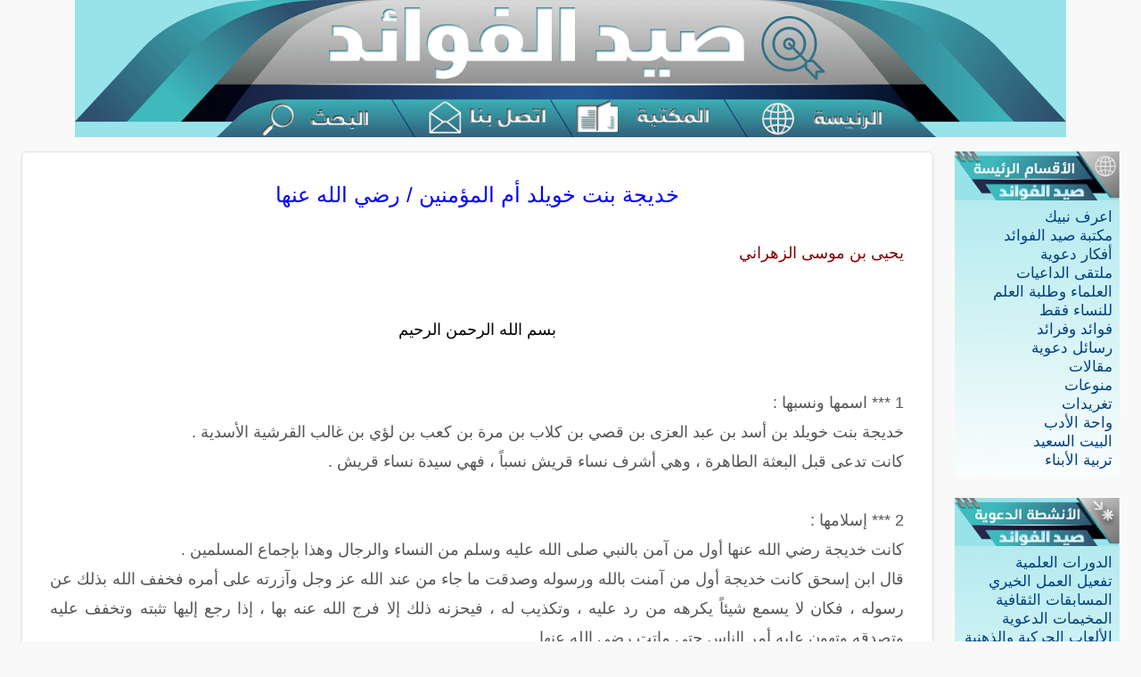

--- FILE ---
content_type: text/html; charset=UTF-8
request_url: https://saaid.org/Doat/yahia/190.htm
body_size: 45300
content:
<!DOCTYPE html>
<html lang="ar" dir="rtl">
<head>
  <meta charset="UTF-8">
  <meta name="viewport" content="width=device-width, initial-scale=1.0">
  <title>خديجة بنت خويلد أم المؤمنين / رضي الله عنها</title>
  <!-- Bootstrap RTL أولاً -->
  <link rel="stylesheet" href="/css/bootstrap.rtl.min.css">
  <style>
    a {
      word-break: break-word;
      overflow-wrap: anywhere;
    }
    body { 
      font-size: 1.05em;
      line-height: 1.25em;
      font-family: 'Arabic Transparent', Arial, Helvetica;
      background: #f9f9f9;
      color: #555;
    }
    .gcse-search { margin-top: 0 !important; padding-top: 0 !important; }
    .gsc-control-cse { padding: 0 !important; margin: 0 !important; }
    .blf { color: #004080; text-decoration: none; }
    .blf:hover { text-decoration: underline; color: #000; }
    footer { background: #eee; text-align: center; padding: 10px; margin-top: 20px; }

    @media print {
      .print-header {
        display: block !important;
      }
      header, footer, nav, .related, .btn, .no-print {
        display: none !important;
      }
      main {
        width: 100% !important;
        box-shadow: none !important;
      }
    }
    .ticker-container {
        background-color: #f9f9f9;
        border: 1px solid #ccc;
        overflow: hidden;
        white-space: nowrap;
        direction: rtl;
        padding: 10px;
        margin-bottom: 15px;
        position: relative;
    }

    .ticker-content {
        display: inline-block;
        padding-right: 100%;
        animation: scrollTicker 50s linear infinite;
    }

    .ticker-content:hover {
        animation-play-state: paused;
    }

    .ticker-content a {
        color: #336497;
        text-decoration: none;
        font-size: 14px;
        margin-left: 30px;
    }

    @keyframes scrollTicker {
        0% {
            transform: translateX(100%);
        }
        100% {
            transform: translateX(-100%);
        }
    }
  </style>

  <script src="/js/bootstrap.bundle.min.js"></script>
</head>
<body>
  <div class="print-header d-none">
    <h3 style="text-align: center; margin-bottom: 30px;">
      شبكة صيد الفوائد الإسلامية<br>
      <small>www.saaid.org</small>
    </h3>
  </div>

  <script>
    document.addEventListener("DOMContentLoaded", function() {
      const links = document.querySelectorAll(".article-body a, .article-body u, .article-body ins");
      links.forEach(el => {
        el.style.textDecoration = "none";
      });

      const underlines = document.querySelectorAll(".article-body u, .article-body ins");
      underlines.forEach(el => {
        const parent = el.parentNode;
        while (el.firstChild) parent.insertBefore(el.firstChild, el);
        parent.removeChild(el);
      });
    });
  </script>

  <header>

<!-- ✅ روابط مصورة - لأجهزة سطح المكتب فقط -->
<div class="d-none d-lg-block text-center">
  <img
    src="/img3/IMG_0917.PNG"
    alt="خريطة روابط صيد الفوائد"
    usemap="#site-map"
    style="width: 1112px; height: auto; display: block; margin: auto;"
  >

  <map name="site-map">
    <area alt="الرئيسية" href="https://saaid.org/" shape="rect" coords="760,102,940,187">
    <area alt="المكتبة" href="https://saaid.org/book/index.php" shape="rect" coords="550,102,750,187">
    <area alt="اتصل بنا" href="https://saaid.org/contact.php" shape="rect" coords="385,102,540,187" target="_blank">
    <area alt="البحث" href="https://saaid.org/bahth/search.html" shape="rect" coords="185,102,370,187">
  </map>
</div>

  <!-- ✅ قائمة الجوال فقط -->
  <nav class="navbar navbar-expand-lg navbar-light bg-light border-top border-bottom d-block d-lg-none">
    <div class="container-fluid">
      <a href="/">
        <img class="w-100" src="https://saaid.org/img3/Banner11.jpeg" alt="Banner">
      </a>
      <button class="navbar-toggler" type="button" data-bs-toggle="collapse" data-bs-target="#mobileMenu" aria-controls="mobileMenu" aria-expanded="false" aria-label="عرض القائمة">
        <span class="navbar-toggler-icon"></span>
      </button>

      <div class="collapse navbar-collapse" id="mobileMenu">
        <ul class="navbar-nav me-auto mb-2 mb-lg-0">
          <li class="nav-item"><a class="nav-link" href="/">الرئيسية</a></li>
          <li class="nav-item"><a class="nav-link" href="/mohamed/">اعرف نبيك</a></li>
          <li class="nav-item"><a class="nav-link" href="/Warathah/">العلماء وطلبة العلم</a></li>
          <li class="nav-item"><a class="nav-link" href="/afkar/">أفكار دعوية</a></li>
          <li class="nav-item"><a class="nav-link" href="/fawaed/">فوائد وفرائد</a></li>
          <li class="nav-item"><a class="nav-link" href="/book/">مكتبة صيد الفوائد</a></li>
          <li class="nav-item"><a class="nav-link" href="/Anshatah/">الأنشطة الدعوية</a></li>
          <li class="nav-item"><a class="nav-link" href="/aldawah/">زاد الداعية</a></li>
          <li class="nav-item"><a class="nav-link" href="/alminbar/">زاد الخطيب</a></li>
          <li class="nav-item"><a class="nav-link" href="/3rod/">العروض الدعوية</a></li>
          <li class="nav-item"><a class="nav-link" href="/female/">للنساء فقط</a></li>
          <li class="nav-item"><a class="nav-link" href="/daeyat/">ملتقى الداعيات</a></li>
          <li class="nav-item"><a class="nav-link" href="/rasael/">رسائل دعوية</a></li>
          <li class="nav-item"><a class="nav-link" href="/arabic/">مقالات</a></li>
          <li class="nav-item"><a class="nav-link" href="/wahat/">واحة الأدب</a></li>
          <li class="nav-item"><a class="nav-link" href="/Minute/">منوعات</a></li>
          <li class="nav-item"><a class="nav-link" href="/mktarat/">مختارات</a></li>
          <li class="nav-item"><a class="nav-link" href="/bahoth/">بحوث علمية</a></li>
        </ul>
      </div>
    </div>
  </nav>

  <!-- ✅ محرك البحث يظل ظاهرًا للجميع -->
   <!--<div class="container my-3">
    <script async src="https://cse.google.com/cse.js?cx=4437b2c35696f4864"></script>
  <div class="gcse-search"></div>
  </div>-->
</header>

<div class="container-fluid mt-3" style="width: 100%;">
  <div class="row" style="margin: 0;">

    <!-- ✅ العمود الأيمن (القائمة الجانبية الرئيسية) -->
          <aside class="d-none d-md-block col-md-2">

        <div class="sidebar-section mb-4">
          <img class="w-100" src="/img3/IMG_0941.PNG" alt="رأس القائمة">
          <div class="p-2" style="background: url('/img3/IMG_0907.PNG');">
            <ul class="list-unstyled m-0">
              <li><a class="blf" href="/mohamed/index.htm">اعرف نبيك</a></li>
              <li><a class="blf" href="/book/index.php">مكتبة صيد الفوائد</a></li>
              <li><a class="blf" href="/afkar/index.htm">أفكار دعوية</a></li>
              <li><a class="blf" href="/daeyat/index.htm">ملتقى الداعيات</a></li>
              <li><a class="blf" href="/Warathah/index.htm">العلماء وطلبة العلم</a></li>
              <li><a class="blf" href="/female/index.htm">للنساء فقط</a></li>
              <li><a class="blf" href="/fawaed/index.htm">فوائد وفرائد</a></li>
              <li><a class="blf" href="/rasael/index.htm">رسائل دعوية</a></li>
              <li><a class="blf" href="/arabic/index.htm">مقالات</a></li>
              <li><a class="blf" href="/Minute/index.htm">منوعات</a></li>
              <li><a class="blf" href="/twitter/index.htm">تغريدات</a></li>
              <li><a class="blf" href="/wahat/index.htm">واحة الأدب</a></li>
              <li><a class="blf" href="/mktarat/alzawaj/index.htm">البيت السعيد</a></li>
              <li><a class="blf" href="/tarbiah/index.htm">تربية الأبناء</a></li>
            </ul>
          </div>
        </div>

        <div class="sidebar-section mb-4">
          <img class="w-100" src="/img3/IMG_0939.PNG" alt="رأس القائمة">
          <div class="p-2" style="background: url('/img3/IMG_0907.PNG');">
            <ul class="list-unstyled m-0">
              <li><a class="blf" href="/Anshatah/dorah/index.htm">الدورات العلمية</a></li>
              <li><a class="blf" href="/Anshatah/dole/index.htm">تفعيل العمل الخيري</a></li>
              <li><a class="blf" href="/Anshatah/m/index.htm">المسابقات الثقافية</a></li>
              <li><a class="blf" href="/Anshatah/mk/index.htm">المخيمات الدعوية</a></li>
              <li><a class="blf" href="/Anshatah/matsh/index.htm">الألعاب الحركية والذهنية</a></li>
              <li><a class="blf" href="/Anshatah/r/index.htm">الرحلات الدعوية</a></li>
              <li><a class="blf" href="/Quran/index.htm">حلقات تحفيظ القرآن</a></li>
              <li><a class="blf" href="/afkar/shabab/index.htm">الدعوة في المنتديات</a></li>
              <li><a class="blf" href="/islam/index.htm">ساهم في نشر الإسلام</a></li>
            </ul>
          </div>
        </div>

        <div class="sidebar-section mb-4">
          <img class="w-100" src="/img3/IMG_0940.PNG" alt="رأس القائمة">
          <div class="p-2" style="background: url('/img3/IMG_0907.PNG');">
            <ul class="list-unstyled m-0">
              <li><a class="blf" href="/gesah/index.htm">قصص مؤثرة</a></li>
              <li><a class="blf" href="/flash/index.htm">الفلاش الدعوي</a></li>
              <li><a class="blf" href="/video/index.htm">الفيديو الدعوي</a></li>
              <li><a class="blf" href="/jwal/index.htm">الجوال الدعوي</a></li>
              <li><a class="blf" href="/Anshatah/maarid/index.htm">المعارض الدعوية</a></li>
              <li><a class="blf" href="/PowerPoint/index.htm">الباوربوينت الدعوية</a></li>
              <li><a class="blf" href="/mktarat/abahiah/index.htm">المواقع الإباحية وأثرها</a></li>
              <li><a class="blf" href="/mktarat/thekra/index.htm">وقفة تأمل ومحاسبة</a></li>
              <li><a class="blf" href="/mktarat/m/index.htm">يا روادَ منتديات الحوار</a></li>
              <li><a class="blf" href="/rasael/r39.htm">الشرح الفقهي المصور</a></li>
              <li><a class="blf" href="/Mktb/">مكتبة الصور</a></li>
            </ul>
          </div>
        </div>

      </aside>
      <!-- منطقة المحتوى الرئيسية -->
    <main class="col-md-10 col-12">
      <div class="content article-body p-3 bg-white shadow-sm border rounded">
        
        <!-- ENCODING: UTF-8 -->


<center><table width="98%" border="0" cellspacing="0" cellpadding="5">
	<tr><td height="10">
	<tr><td height="10">
    <p align="center" dir="rtl" style="line-height: 200%">
	<font size="5" color="#0000FF">خديجة بنت خويلد أم المؤمنين / رضي الله عنها</font><tr><td height="10">
	<tr><td height="10">
	<p dir="rtl">
      <font size="4" color="#800000">يحيى بن موسى الزهراني</font><tr><td height="10" dir="rtl">
      <font size="4"></td</tr>
      </font>
  <p align="center" style="line-height: 200%">
  <font size="4">&nbsp;</font><font size="4" color="#000000"><br>
	بسم الله الرحمن الرحيم</font></p>
		<p align="justify" style="line-height: 200%">
  <font size="4"><br>
	1 *** اسمها ونسبها :<br>
	خديجة بنت خويلد بن أسد بن عبد العزى بن قصي بن كلاب بن مرة بن كعب بن لؤي بن 
	غالب القرشية الأسدية .<br>
	كانت تدعى قبل البعثة الطاهرة ، وهي أشرف نساء قريش نسباً ، فهي سيدة نساء قريش 
	.<br>
	<br>
	2 *** إسلامها :<br>
	كانت خديجة رضي الله عنها أول من آمن بالنبي صلى الله عليه وسلم من النساء 
	والرجال وهذا بإجماع المسلمين .<br>
	قال ابن إسحق كانت خديجة أول من آمنت بالله ورسوله وصدقت ما جاء من عند الله عز 
	وجل وآزرته على أمره فخفف الله بذلك عن رسوله ، فكان لا يسمع شيئاً يكرهه من رد 
	عليه ، وتكذيب له ، فيحزنه ذلك إلا فرج الله عنه بها ، إذا رجع إليها تثبته 
	وتخفف عليه وتصدقه وتهون عليه أمر الناس حتى ماتت رضي الله عنها .<br>
	موقف رائع من مواقفها:<br>
	لما كان النبي صلى الله عليه وسلم في غار حراء جاءه الملك , فقال له : اقرأ ؟ 
	فقال النبي صلى الله عليه وسلم : &quot; ما أنا بقارئ &quot; وكررها ثلاثاً في كل مرة 
	يغطه حتى يبلغ منه الجهد , ثم قال له : اقرأ باسم ربك . . الخ , ثم عاد النبي 
	صلى الله عليه وسلم إلى زوجته خديجة يرجف فؤاده , فدخل عليها , وهو يقول : &quot; 
	زملوني , زملوني &quot; . فزملته حتى ذهب عنه الروع , وأخبرها صلى الله عليه وسلم 
	بالخبر وقال : لقد خشيت على نفسي , فقالت له : كلا والله لا يخزيك الله أبداً , 
	إنك لتصل الرحم , وتحمل الكل , وتكسب المعدوم , وتقري الضيف , وتعين على نوائب 
	الدهر . <br>
	إنه موقف الزوجة الوفية ، الحصيفة الذكية ، التي تعرف فضل زوجها , وتستدل 
	بمكارم أخلاقه وفضله على عظيم عناية الله به , وعلى المستقبل العظيم الذي 
	ينتظره .<br>
	<br>
	جهاد ومؤازرة:<br>
	وقفت الزوجة الحنون, والرفيقة العطوف بجانب زوجها المختار صلى الله عليه وسلم 
	تساعده وتشد عضده , وتعينه على احتمال الشدائد والمصائب , تدفع من مالها لنصرته 
	, ومن حنانها وعطفها لمواساته وتسليته , ومن أبرز مواقفها رضي الله عنها : 
	موقفها حينما أعلنت قريش حرباً مدنية على بني هاشم وبني عبد المطلب , وحاصروهم 
	في شِعْب أبي طالب , وسجلت مقاطعتها في صحيفة علقت بداخل الكعبة .<br>
	ولم تتردد خديجة رضي الله عنها في الخروج مع زوجها إلى الشعب المحاصر , وتحملت 
	المشاق والمصاعب في سبيل إرضاء الله ثم إرضاء زوجها , ومساندة زوجها وبنيه , 
	وفَضلت ضيق الحياة وخشونتها بجانب زوجها على رغد العيش , وطيب النعمة .<br>
	فنعم الزوج كانت , ونعم النصير لدين الله عز وجل ولرسول الله صلى الله عليه 
	وسلم , فجزاها الله عن المسلمين خير الجزاء .<br>
	<br>
	3 *** أزواجها قبل النبي صلى الله عليه وسلم :<br>
	تزوجت قبل النبي صلى الله عليه وسلم مرتين :<br>
	زوجها الأول هو : عتيق بن عائذ المخزومي ، فبقيت معه حتى وفاته ، وأنجبت منه : 
	عبدالعزى وهند . <br>
	زوجها الثاني هو : أبو هالة هند بن زرارة التميمي ، وأنجبت منه : هند والطاهر 
	وهالة ، وبعد وفاته كان عمرها خمسة وعشرين عاماً ، ولم تتزوج حتى بلغت أربعين 
	سنة رضي الله عنها وأرضاها .<br>
	<br>
	4 *** زواجها بالنبي صلى الله عليه وسلم :<br>
	ثم تزوجت النبي صلى الله عليه وسلم قبل البعثة وعمره خمسة وعشرون عاماً ، ومن 
	حبه لها لم يتزوج عليها في حياتها .<br>
	<br>
	فَصْلٌ فِي أَزْوَاجِهِ صَلّى اللّهُ عَلَيْهِ وَسَلّمَ :<br>
	<br>
	1- [ خَدِيجَة ُ ] :<br>
	أُولَاهُنّ خَدِيجَةُ بِنْتُ خُوَيْلِد الْقُرَشِيّةُ الْأَسَدِيّةُ 
	تَزَوّجَهَا قَبْلَ النّبُوّةِ وَلَهَا أَرْبَعُونَ سَنَةً وَلَمْ يَتَزَوّجْ 
	عَلَيْهَا حَتّى مَاتَتْ وَأَوْلَادُهُ كُلّهُمْ مِنْهَا إلّا إبْرَاهِيمَ 
	وَهِيَ الّتِي آزَرَتْهُ عَلَى النّبُوّةِ وَجَاهَدَتْ مَعَهُ وَوَاسَتْهُ 
	بِنَفْسِهَا وَمَالِهَا وَأَرْسَلَ اللّهُ إلَيْهَا السّلَامَ مَعَ 
	جِبْرِيلَوَهَذِهِ خَاصّةً لَا تُعْرَفُ لِاِمْرَأَةٍ سِوَاهَا وَمَاتَتْ 
	قَبْلَ الْهِجْرَةِ بِثَلَاثِ سِنِينَ .<br>
	<br>
	2- [ سَوْدَةُ ] :<br>
	ثُمّ تَزَوّجَ بَعْدَ مَوْتِهَا بِأَيّامٍ سَوْدَةَ بِنْتَ زَمْعَةَ 
	الْقُرَشِيّةَ وَهِيَ الّتِي وَهَبَتْ يَوْمَهَا لِعَائِشَةَ .<br>
	<br>
	3- [ عَائِشَةُ ] :<br>
	ثُمّ تَزَوّجَ بَعْدَهَا أُمّ عَبْدِ اللّهِ عَائِشَةَ الصّدّيقَةَ بِنْتَ 
	الصّدّيق الْمُبَرّأَةَ مِنْ فَوْقِ سَبْعِ سَمَوَاتٍ ، حَبِيبَةَ رَسُولِ 
	اللّهِ صَلّى اللّهُ عَلَيْهِ وَسَلّمَ ، تَزَوّجَ بِهَا فِي السنة الْأُولَى 
	مِنْ الْهِجْرَةِ ، وَعُمْرُهَا تِسْعُ سِنِينَ ، وَلَمْ يَتَزَوّجْ بِكْرًا 
	غَيْرَهَا ، وَكَانَتْ أَحَبّ الْخَلْقِ إلَيْهِ وَنَزَلَ عُذْرُهَا مِنْ 
	السّمَاءِ وَاتّفَقَتْ الْأُمّةُ عَلَى كُفْرِ قَاذِفِهَا وَهِيَ أَفْقَهُ 
	نِسَائِهِ وَأَعْلَمُهُنّ بَلْ أَفْقَهُ نِسَاءِ الْأُمّةِ وَأَعْلَمُهُنّ 
	عَلَى الْإِطْلَاقِ ، وَكَانَ الْأَكَابِرُ مِنْ أَصْحَابِ النّبِيّ صَلّى 
	اللّهُ عَلَيْهِ وَسَلّمَ يَرْجِعُونَ إلَى قَوْلِهَا وَيَسْتَفْتُونَهَا . <br>
	<br>
	4- [ حَفْصَةُ ] :<br>
	ثُمّ تَزَوّجَ حَفْصَةَ بِنْتَ عُمَرَ بْنِ الْخَطّابِ رَضِيَ اللّهُ عَنْهُ 
	وَذَكَرَ أَبُو دَاوُد أَنّهُ طَلّقَهَا ثُمّ رَاجَعَهَا .<br>
	<br>
	5- [ زَيْنَبُ بِنْتُ خُزَيْمَة ] :<br>
	ثُمّ تَزَوّج زَيْنَبَ بِنْتَ خُزَيْمَة بْنِ الْحَارِثِ الْقَيْسِيّةِ مِنْ 
	بَنِي هِلَالِ بْنِ عَامِرٍ وَتُوُفّيَتْ عِنْدَهُ بَعْدَ ضَمّهِ لَهَا 
	بِشَهْرَيْنِ .<br>
	<br>
	6- [ أُمّ سَلَمَةَ ] :<br>
	ثُمّ تَزَوّجَ أُمّ سَلَمَةَ هِنْدَ بِنْتَ أَبِي أُمّيّةَ الْقُرَشِيّةَ 
	الْمَخْزُومِيّة َ ، وَهِيَ آخِرُ نِسَائِهِ مَوْتًاً . وَقِيلَ آخِرُهُنّ 
	مَوْتًا صَفِيّةُ .<br>
	<br>
	7- [ زَيْنَبُ بِنْتُ جَحْشٍ ] :<br>
	ثُمّ تَزَوّجَ زَيْنَبَ بِنْتَ جَحْشٍ مِنْ بَنِي أَسَدِ بْنِ خُزَيْمَة وَهِيَ 
	ابْنَةُ عَمّتِهِ أُمَيْمَةَ وَفِيهَا نَزَلَ قَوْلُهُ تَعَالَى : { فَلَمّا 
	قَضَى زَيْدٌ مِنْهَا وَطَرًا زَوّجْنَاكَهَا } [ الْأَحْزَابُ 37 ] وَبِذَلِكَ 
	كَانَتْ تَفْتَخِرُ عَلَى نِسَاءِ النّبِيّ صَلّى اللّهُ عَلَيْهِ وَسَلّمَ 
	وَتَقُولُ زَوّجَكُنّ أَهَالِيكُنّ وَزَوّجَنِي اللّهُ مِنْ فَوْقِ سَبْعِ 
	سَمَوَاتٍ . وَمِنْ خَوَاصّهَا أَنّ اللّهَ سُبْحَانَهُ وَتَعَالَى كَانَ هُوَ 
	وَلِيّهَا الّذِي زَوّجَهَا لِرَسُولِهِ مِنْ فَوْقِ سَمَوَاتِهِ وَتُوُفّيَتْ 
	فِي أَوّلِ خِلَافَةِ عُمَرَ بْنِ الْخَطّابِ وَكَانَتْ أَوّلًا عِنْدَ زَيْدِ 
	بْنِ حَارِثَة وَكَانَ رَسُولُ اللّهِ صَلّى اللّهُ عَلَيْهِ وَسَلّمَ 
	تَبَنّاهُ فَلَمّا طَلّقَهَا زَيْدٌ زَوّجَهُ اللّهُ تَعَالَى إيّاهَا 
	لِتَتَأَسّى بِهِ أُمّتُهُ فِي نِكَاحِ أَزْوَاجِ مَنْ تَبَنّوْهُ .<br>
	<br>
	8- [ جُويْريَة ] :<br>
	وَتَزَوّجَ صَلّى اللّهُ عَلَيْهِ وَسَلّمَ جُويْريَة بِنْتَ الْحَارِثِ بْنِ 
	أَبِي ضِرَارٍ المُصْطَلِقِيّة ، وَكَانَتْ مِنْ بَنِي الْمُصْطَلِق ،ِ 
	فَجَاءَتْهُ تَسْتَعِينُ بِهِ عَلَى كِتَابَتِهَا فَأَدّى عَنْهَا كِتَابَتَهَا 
	وَتَزَوّجَهَا .<br>
	<br>
	9- [ أُمّ حَبِيبَة ] :<br>
	ثُمّ تَزَوّجَ أُمّ حَبِيبَةَ وَاسْمُهَا رَمْلَةُ بِنْتُ أَبِي سُفْيَانَ 
	صَخْرِ بْنِ حَرْبٍ الْقُرَشِيّةُ الْأُمَوِيّةُ . وَقِيلَ اسْمُهَا هِنْدُ 
	تَزَوّجَهَا وَهِيَ بِبِلَادِ الْحَبَشَةِ مُهَاجِرَةً وَأَصْدَقَهَا عَنْهُ 
	النّجَاشِيّ أَرْبَعَمِائَةِ دِينَارٍ وَسِيقَتْ إلَيْهِ مِنْ هُنَاكَ 
	وَمَاتَتْ فِي أَيّامِ أَخِيهَا مُعَاوِيَةَ . هَذَا هُوَ الْمَعْرُوفُ 
	الْمُتَوَاتَرُ عِنْدَ أَهْلِ السّيَرِ وَالتّوَارِيخِ وَهُوَ عِنْدَهُمْ 
	بِمَنْزِلَةِ نِكَاحِهِ لِخَدِيجَةَ بِمَكّةَ وَلِحَفْصَةَ بِالْمَدِينَةِ 
	وَلِصَفِيّةَ بَعْدَ خَيْبَر َ .<br>
	<br>
	10- [ صَفِيّةُ ] :<br>
	وَتَزَوّجَ صَلّى اللّهُ عَلَيْهِ وَسَلّمَ صَفِيّةَ بِنْتَ حُيَيّ بْنِ 
	أَخْطَبَ سَيّدِ بَنِي النّضِيرِ مِنْ وَلَدِ هَارُونَ بْنِ عِمْرَانَ أَخِي 
	مُوسَى عليهما السلام ، فَهِيَ ابْنَةُ نَبِيّ ، وَزَوْجَةُ نَبِيّ ، وَكَانَتْ 
	مِنْ أَجْمَلِ نِسَاءِ الْعَالَمِينَ .<br>
	<br>
	11- [ مَيْمُونَةُ ] :<br>
	ثُمّ تَزَوّجَ مَيْمُونَةَ بِنْتَ الْحَارِثِ الْهِلَالِيّةَ وَهِيَ آخِرُ مَنْ 
	تَزَوّجَ بِهَا تَزَوّجَهَا بِمَكّةَ فِي عُمْرَةِ الْقَضَاءِ بَعْدَ أَنْ حَلّ 
	مِنْهَا عَلَى الصّحِيحِ . <br>
	فَهَؤُلَاءِ نِسَاؤُهُ الْمَعْرُوفَاتُ اللّاتِي دَخَلَ بِهِنّ ، وَأَمّا مَنْ 
	خَطَبَهَا وَلَمْ يَتَزَوّجْهَا ، وَمَنْ وَهَبَتْ نَفْسَهَا لَهُ وَلَمْ 
	يَتَزَوّجْهَا ، فَنَحْوُ أَرْبَعٍ أَوْ خَمْسٍ ، وَقَالَ بَعْضُهُمْ هُنّ 
	ثَلَاثُونَ امْرَأَةً ، وَأَهْلُ الْعِلْمِ بِسِيرَتِهِ وَأَحْوَالِهِ صَلّى 
	اللّهُ عَلَيْهِ وَسَلّمَ لَا يَعْرِفُونَ هَذَا بَلْ يُنْكِرُونَهُ 
	وَالْمَعْرُوفُ عِنْدَهُمْ ، أَنّهُ بَعَثَ إلَى الجونية لِيَتَزَوّجَهَا 
	فَدَخَلَ عَلَيْهَا لِيَخْطُبَهَا فَاسْتَعَاذَتْ مِنْهُ فَأَعَاذَهَا وَلَمْ 
	يَتَزَوّجْهَا .<br>
	وَكَذَلِكَ الْكَلْبِيّةُ ، وَكَذَلِكَ الّتِي رَأَى بِكَشْحِهَا بَيَاضًا 
	فَلَمْ يَدْخُلْ بِهَا ، وَاَلّتِي وَهَبَتْ نَفْسَهَا لَهُ فَزَوّجَهَا 
	غَيْرَهُ عَلَى سُوَرٍ مِنْ الْقُرْآنِ ، هَذَا هُوَ الْمَحْفُوظُ وَاَللّهُ 
	أَعْلَمُ . <br>
	وَلَا خِلَافَ أَنّهُ صَلّى اللّهُ عَلَيْهِ وَسَلّمَ تُوُفّيَ عَنْ تِسْعٍ ، 
	وَكَانَ يُقَسّمُ مِنْهُنّ لِثَمَانٍ ، عَائِشَةُ وَحَفْصَةُ وَزَيْنَبُ بِنْتُ 
	جَحْشٍ وَأُمّ سَلَمَةَ وَصَفِيّةُ وَأُمّ حَبِيبَةَ وَمَيْمُونَةُ وَسَوْدَةُ 
	وَجُوَيْرِيَة . وَأَوّلُ نِسَائِهِ لُحُوقًا بِهِ بَعْدَ وَفَاتِهِ صَلّى 
	اللّهُ عَلَيْهِ وَسَلّمَ زَيْنَبُ بِنْتُ جَحْشٍ سَنَةَ عِشْرِينَ ، 
	وَآخِرُهُنّ مَوْتًا أُمّ سَلَمَةَ سَنَةَ اثْنَتَيْنِ وَسِتّينَ فِي خِلَافَةِ 
	يَزِيدَ وَاَللّهُ أَعْلَمُ . [ زاد المعاد 1/ 102 ، السيرة النبوية لابن كثير 
	4/594 ] .<br>
	<br>
	سبب تعدد الزواج النبوي :<br>
	ومن نظر إلى حياة الرسول صلى الله عليه وسلم عرف جيداً أن زواجه بهذا العدد 
	الكثير من النساء في أواخر عمره بعد أن قضى ما يقارب ثلاثين عاماً من ريعان 
	شبابه وأجود أيامه مقتصراً على وجه واحدة شبه عجوز _ خديجة ثم سودة _ عرف أن 
	هذا الزواج لم يكن لأجل أنه وجد بغتة في نفسه قوة عارمة من الشبق ، لا يصبر 
	معها إلا بمثل هذا العدد الكثير من النساء ؛ بل كانت هناك أغراض أخرى أجلُّ 
	وأعظمُ من الغرض الذي يحققه عامة الزواج .<br>
	فاتجاه الرسول صلى الله عليه وصلى إلى مصاهرة أبي بكر وعمر بزواجه بعائشة وحفصة 
	، وكذلك تزوجيه ابنته فاطمة بعلي بن أبي طالب ، وتزويجه ابنتيه رقية ثم أم 
	كلثوم بعثمان بن عفان _ رضي الله عنهم _ يشير إلى أنه يريد من وراء ذلك توثيق 
	الصلاة بالرجال الأربعة ، الذي عرف بلاءهم وفداءهم للإسلام في الأزمات التي مرت 
	به ، وشاء الله أن يجتازها بسلام .<br>
	وكان من تقاليد العرب الاحترام للمصاهرة ، فقد كان الصهر عندهم باباً من أبواب 
	التقرب بين البطون المختلفة ، وكانوا يرون مناوأة ومحاربة الأصهار ، سبة وعاراً 
	على أنفسهم ، فأراد رسول الله صلى الله عليه وسلم بزواج عدة من أمهات المؤمنين 
	أن يكسر عداء القبائل للإسلام ، ويطفئ حدة بغضائها ، وكان أبو سفيان لم يواجه 
	رسول الله صلى الله عليه وسلم بأي محاربة بعد زواجه بابنته أم حبيبة ، وكذلك لا 
	نرى من قبيلتي بني المصطلق وبني النضير أي استفزاز وعداء بعد زواجه بجويرية 
	وصفية ؛ بل كانت جويرية أعظم النساء بركة على قومها ، فقد أطلق الصحابة أسر 
	مائة بيت من قومها حين تزوجها رسول الله صلى الله عليه وسلم ، وقالوا : أصهار 
	رسول الله صلى الله عليه وسلم ، ولا يخفي ما لهذا المنُّ من الأثر البالغ في 
	النفوس .<br>
	=== وإذن فلم يكن للنبي صلى الله عليه وسلم سبيل إلا أن يختار من النساء 
	المختلفة الأعمار والمواهب ما يكفي لهذا الغرض ، فيزكيهن ويربيهن ، ويعلمهن 
	الشرائع والأحكام ، ويثقفهن بثقافة الإسلام حتى يعدهن لتربية البدويات 
	والحضريات ، العجائر منهن والشابات ، فيكفينه مؤنة التبليغ في النساء .<br>
	=== وقد كان لأمهات المؤمنين فضل كبير في نقل أحواله صلى الله عليه وسلم 
	المنزلية للناس، خصوصاً من طالت حياته منهن كعائشة ، فإنها روت كثيراً من 
	أفعاله وأقواله .<br>
	=== وهناك نكاح واحد كان لنقض تقليد جاهلي متأصل ، وهي قاعدة التبني . <br>
	وكان للمتبني عند العرب في الجاهلية جميع الحرمات والحقوق التي كانت للابن 
	الحقيقي سواء بسواء . وكانت قد تأصلت تلك القاعدة في القلوب ، بحيث لم يكن 
	محوها سهلاً ، لكن كانت تلك القاعدة تعارض معارضة شديدة للأسس والمبادئ التي 
	قررها الإسلام في النكاح والطلاق والميراث وغير ذلك من المعاملات ، وكانت تلك 
	القاعدة تجلب كثيراً من المفاسد والفواحش التي جاء الإسلام ؛ ليمحوها عن 
	المجتمع .<br>
	=== وقدر الله أن يكون هدم تلك القاعدة على يد رسول الله صلى الله عليه وسلم 
	وبذاته الشريفة ، وكانت ابنة عمته زينب بنت جحش ، وكانت تحت زيد بن حارثة الذي 
	كان يدعى زيد بن محمد ، ولم يكن بينهما توافق ، حتى هم زيد بطلاقها ، وفاتح 
	بذلك رسول الله صلى الله عليه وسلم ، وقد عرف الرسول صلى الله عليه وسلم إما 
	بإشارات الظروف ، وإما بإخبار الله عز وجل إياه ، أن زيداً إن طلقها فسيؤمر هو 
	صلى الله عليه وسلم أن يتزوجها بعد انقضاء عدتها ، وكان ذلك في ظروف حرجة من 
	تألب المشركين على رسول الله صلى الله عليه وسلم والمسلمين ، وكان يخاف إذا وقع 
	هذا الزواج دسيسة للمنافقين والمشركين واليهود ، وما يثيرونه من الوساوس 
	والخرافات ضده ، وما يكون له من الأثر السيئ في نفوس ضعفاء المسلمين ، فلما 
	فاتح زيد رسول الله صلى الله عليه وسلم بإرادته طلاق زينب أمره بأن يمسكها ولا 
	يطلقها ، وذلك لئلا تأتي مرحلة هذا الزواج في تلك الظروف الصعبة .<br>
	=== ولم يرض الله من رسوله صلى الله عليه وسلم هذا التردد والخوف حتى عاتبه 
	الله عليه بقوله : { وَإِذْ تَقُولُ لِلَّذِي أَنْعَمَ اللَّهُ عَلَيْهِ 
	وَأَنْعَمْتَ عَلَيْهِ أَمْسِكْ عَلَيْكَ زَوْجَكَ وَاتَّقِ اللَّهَ وَتُخْفِي 
	فِي نَفْسِكَ مَا اللَّهُ مُبْدِيهِ وَتَخْشَى النَّاسَ وَاللَّهُ أَحَقُّ أَن 
	تَخْشَاهُ } [ الأحزاب 37 ] .<br>
	وأخيراً طلقها زيد ، وتزوجها رسول الله صلى الله عليه وسلم في أيام فرض الحصار 
	على بني قريظة بعد أن انقضت عدتها . <br>
	وكان الله قد أوجب عليه هذا النكاح ، ولم يترك له خياراً ولا مجالاً ، حتى تولى 
	الله ذلك النكاح بنفسه يقول : { فَلَمَّا قَضَى زَيْدٌ مِّنْهَا وَطَرًا 
	زَوَّجْنَاكَهَا لِكَيْ لَا يَكُونَ عَلَى الْمُؤْمِنِينَ حَرَجٌ فِي أَزْوَاجِ 
	أَدْعِيَائِهِمْ إِذَا قَضَوْا مِنْهُنَّ وَطَرًا } [ الأحزاب 37 ] ، وذلك 
	ليهدم قاعدة التبني فعلاً كما هدمها قولاً : { ادْعُوهُمْ لِآبَائِهِمْ هُوَ 
	أَقْسَطُ عِندَ اللَّهِ } [ الأحزاب 5 ] ، { مَّا كَانَ مُحَمَّدٌ أَبَا أَحَدٍ 
	مِّن رِّجَالِكُمْ وَلَكِن رَّسُولَ اللَّهِ وَخَاتَمَ النَّبِيِّينَ } [ 
	الأحزاب 40 ] .<br>
	=== وقد أثار المنافقون وساوس كثيرة ، وقاموا بدعايات كاذبة واسعة حول هذا 
	النكاح ، أثر بعضها في ضعفاء المسلمين ، لاسيما أن زينب كانت خامسة أزواجه صلى 
	الله عليه وسلم ، ولم يكن يعرف المسلمون حل الزواج بأكثر من أربع نسوة وأن 
	زيداً كان يعتبر ابناً للنبي صلى الله عليه وسلم ، والزواج بزوجة الابن كان من 
	أغلظ الفواحش ، وقد أنزل الله في سورة الأحزاب حول الموضوعين ما شفى وكفى ، 
	وعلم الصحابة أن التبني ليس له أثر عند الإسلام ، وأن الله تعالى وسع لرسوله 
	صلى الله عليه وسلم في الزواج ما لم يوسع لغيره ، لأغراضه النبيلة الممتازة .<br>
	=== هذا وكانت عشرته صلى الله عليه وسلم مع أمهات المؤمنين في غاية الشرف 
	والنبل والسمو والحسن، كما كن في أعلى درجة من الشرف والقناعة والصبر والتواضع 
	والخدمة والقيام بحقوق الزواج , مع أنه كان في شظف من العيش لا يطيقه أحد . <br>
	=== ومع هذا الشظف والضيق لم يصدر منهن ما يوجب العتاب إلا مرة واحدة - حسب 
	مقتضى البشرية ، وليكون سببا لتشريع الأحكام ، فأنزل الله آية التخيير : { 
	أَيُّهَا النَّبِيُّ قُل لِّأَزْوَاجِكَ إِن كُنتُنَّ تُرِدْنَ الْحَيَاةَ 
	الدُّنْيَا وَزِينَتَهَا فَتَعَالَيْنَ أُمَتِّعْكُنَّ وَأُسَرِّحْكُنَّ 
	سَرَاحًا جَمِيلًا وَإِن كُنتُنَّ تُرِدْنَ اللَّهَ وَرَسُولَهُ وَالدَّارَ 
	الْآخِرَةَ فَإِنَّ اللَّهَ أَعَدَّ لِلْمُحْسِنَاتِ مِنكُنَّ أَجْرًا عَظِيمً 
	} [ الأحزاب 28، 29 ] وكان من شرفهن ونبلهن أنهن آثرن الله ورسوله ، ولم تمل 
	واحدة منهن إلى اختيار الدنيا .<br>
	تعدد الزوجات وأهميته :<br>
	وأما تعدد الزوجات وأهميته في حياة الأمة ، فلا حاجة إلى البحث في موضوعه ، لأن 
	من نظر في حياة الدول الأوروبية ، التي تدين هذا المبدأ وتنكره ، ونظر إلى ما 
	يقاسون من الشقاوة والمرارة ، وما يأتون من الفضائح والجرائم الشنيعة ، وما 
	يواجهون من البلايا والقلاقل لانحرافهم عن هذا المبدأ ، كفى له ذلك عن البحث 
	والاستدلال ، فحياتهم أصدق شاهد على عدالة هذا المبدأ ، وإن في ذلك لعبرة لأولى 
	الأبصار .<br>
	<br>
	6 *** أولادها :<br>
	كل أولاد النبي صلى الله عليه وسلم من خديجة ما عدا إبراهيم فإنه من مارية 
	القبطية المصرية ، التي أهداها المقوقس صاحب إسكندرية ، وقيل أنه أعتقها قبل أن 
	يموت صلى الله عليه وسلم .<br>
	قال ابن كثير رحمه الله : &quot; لا خلاف أن جميع أولاده من خديجة بنت خويلد ، سوى 
	إبراهيم فمن مارية بنت شمعون القبطية .<br>
	عن ابن عباس رضي الله عنهما قال : كان أكبر ولد رسول الله صلى الله عليه وسلم 
	القاسم وبه يُكنى ، ثم زينب ، ثم عبد الله ، ثم أم كلثوم ، ثم فاطمة ، ثم رقية 
	، وقيل غير ذلك في الترتيب .<br>
	فمات القاسم ، وهو أول ميت من ولده بمكة ، ثم مات عبد الله ، فقال العاص بن 
	وائل السهمي : قد انقطع نسله فهو أبتر ، وكانت قريش إذا ولد للرجل ثم أبطأ عليه 
	الولد من بعده قالوا : هذا الأبتر ، فأنزل الله عز وجل : { إنا أعطيناك الكوثر 
	* فصل لربك وانحر * إن شانئك هو الأبتر } أي : مبغضك هو الأبتر من كل خير .<br>
	ثم ولدت له مارية بالمدينة إبراهيم في ذي الحجة سنة ثمان من الهجرة ، فمات ابن 
	ثمانية عشر شهراً .<br>
	وكل الذكور ماتوا وهم صغار يرضعون ، لحكمة بالغة .<br>
	وماتت بناته رقية وزينب وأم كلثوم في حياة النبي صلى الله عليه وسلم ، وماتت 
	فاطمة رضي الله عنها بعد وفاة النبي صلى الله عليه وسلم بستة أشهر تقريباً .<br>
	<br>
	7 *** وفاؤها :<br>
	لم يذكر التأريخ الإنساني على مراحله المختلفة امرأة فاضلة وفت لزوجها ، وأدت 
	واجباتها تجاهه مثل خديجة رضي الله عنها ، فقد أعطت المال والجهد والحنان والحب 
	والمشورة الصادقة الصائبة لرسول الله صلى الله عليه وسلم ، خلال مواقفها معه 
	أثناء تبليغ رسالة ربه حتى توفاها الله تعالى وهو راض عنها ، فرضي الله عنها 
	وأرضاها . <br>
	<br>
	8 *** فضلها :<br>
	عن ابن عباس رضي الله عنهما قال : قال رسول الله صلى الله عليه وسلم : &quot; أفضل 
	نساء أهل الجنة : خديجة بنت خويلد ، وفاطمة بنت محمد ، ومريم بنت عمران ، وآسية 
	بنت مزاحم امرأة فرعون &quot; [ رواه أحمد والطبراني وغيرهما ، وصححه الألباني في 
	صحيح الجامع برقم 1135 ] .<br>
	وعن أبي هريرة رضي الله عنه قال : أتى جبريل النبي صلى الله عليه وسلم فقال يا 
	رسول الله : هذه خديجة قد أتت معها إناء فيه إدام وطعام ، فإذا أتتك فأقرأ 
	عليها السلام من ربها ومني ، وبشرها ببيت في الجنة من قصب ، لا صخب فيه ولا نصب 
	&quot; [ متفق عليه ] . <br>
	<br>
	9 *** وفاتها رضي الله عنها :<br>
	توفيت خديجة قبل الهجرة بثلاث سنين ، وهذا هو الأصح .<br>
	وكانت يوم توفيت بنت خمس وستين سنة ، ودفنت في الحجون ، ونزل رسول الله صلى 
	الله عليه وآله وسلم حفرتها ، ولم تكن شرعت الصلاة على الجنائز [ يراجع ذلك في 
	الإصابة والاستيعاب والطبقات وغيرها ] .<br>
	<br>
	10 * * * وفاء النبي صلى الله عليه وسلم لخديجة بعد موتها : <br>
	قد أثنى رسول الله صلى الله عليه وسلم على أم المؤمنين خديجة رضي الله عنها ما 
	لم يثن على غيرها ، فتقول عائشة رضي الله عنها : &quot; كان رسول الله صلى الله عليه 
	وسلم لا يكاد يخرج من البيت حتى يذكر خديجة ، فيحسن الثناء عليها ، فذكرها 
	يوماً من الأيام فأخذتني الغيرة ، فقلت : هل كانت إلا عجوزاً ، قد أبدلك الله 
	خيراً منها ، فغضب ثم قال : &quot; لا والله ما أبدلني الله خيراً منها ، آمنتْ بي 
	إذْ كفرَ الناس ، وصدَّقتني إذ كذّبَني الناس ، وواستني بمالها إذ حرمنـي الناس 
	، ورزقني منها الله الولد دون غيرها من النساء &quot; قالت عائشة : فقلتْ في نفسي : 
	لا أذكرها بعدها بسبّةٍ أبداً &quot; .<br>
	وهذا آخر ما في الموضوع ، والله أسأل أن يجزل لنا المثوبة والأجر ، وأن يغفر 
	لنا الزلل والوزر ، إنه على كل شيء قدير .<br>
&nbsp;</font></p>
		<p align="center" style="line-height: 200%">
  <font size="4">كتبه<br>
	يحيى بن موسى الزهراني<br>
	إمام جامع البازعي بتبوك<br>
		<br>
&nbsp;</font></p></table>      </div>

      <div class="container my-4">
  <div class="row text-center g-3">

    <!-- زر الطباعة (تحديث باستخدام window.print()) -->
    <div class="col-md-3 col-6">
      <button onclick="window.print();" class="btn btn-outline-secondary w-100">
        🖨️ طباعة الصفحة
      </button>
    </div>

    <!-- زر واتساب -->
    <div class="col-md-3 col-6">
      <a class="btn btn-outline-success w-100"
         href="https://wa.me/?text=ألق نظرة على هذا الرابط: https%3A%2F%2Fsaaid.org%2FDoat%2Fyahia%2F190.htm"
         target="_blank">
        📲 مشاركة واتساب
      </a>
    </div>

    <!-- زر تويتر -->
    <div class="col-md-3 col-6">
      <a class="btn btn-outline-primary w-100"
         href="https://twitter.com/intent/tweet?url=https%3A%2F%2Fsaaid.org%2FDoat%2Fyahia%2F190.htm&text=رابط مفيد من صيد الفوائد"
         target="_blank">
        🐦 مشاركة تويتر
      </a>
    </div>

    <!-- إرسال لصديق -->
    <div class="col-md-3 col-6">
      <a href="#"
         onclick="window.open('https://saaid.org/glblstf.php?site_url=%2FDoat%2Fyahia%2F190.htm','popup','width=400,height=100'); return false;"
         class="btn btn-outline-dark w-100">
        📧 إرسال لصديق
      </a>
    </div>

  </div>
</div>


              <div class="related mt-4">
          <h5 class="text-primary">📌 روابط ذات صلة</h5>
          <div class="p-2 bg-light border rounded">
            <!-- ENCODING: UTF-8 -->

<li><font size="4"><a class="blf" href="http://saaid.net/Doat/yahia/m.htm">رسائل ومقالات</a></font></li>
<li><font size="4"><a class="blf" href="http://saaid.net/Doat/yahia/mf.htm">مسائل فقهية</a></font></li>
<li><font size="4"><a class="blf" href="http://saaid.net/Doat/yahia/k.htm">كتب ومحاضرات</a></font></li>
<li><font size="4"><a class="blf" href="http://saaid.net/Doat/yahia/mn.htm">الخطب المنبرية</a></font></li>
<li><font size="4"><a class="blf" href="mailto:yahya_zahrani@yahoo.com">بريد الشيخ</a></font></li>
<li><font size="4"><a class="blf" href="http://saaid.net/Doat/yahia/index.htm">الصفحة الرئيسية</a></font></li>          </div>
        </div>
          </main>

    
  <footer class="text-center mt-4">
    <img class="w-100" src="/img3/IMG_0885.PNG" alt="Footer">
  </footer>

  </div>
</div>

</body>
</html>